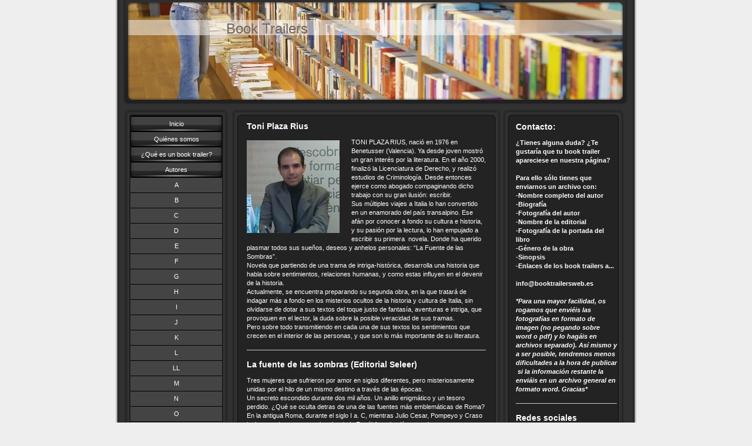

--- FILE ---
content_type: text/html; charset=UTF-8
request_url: https://www.booktrailersweb.es/autores/t/toni-plaza-rius/
body_size: 7378
content:
<!DOCTYPE html>
<html lang="es"  ><head prefix="og: http://ogp.me/ns# fb: http://ogp.me/ns/fb# business: http://ogp.me/ns/business#">
    <meta http-equiv="Content-Type" content="text/html; charset=utf-8"/>
    <meta name="generator" content="IONOS MyWebsite"/>
        
    <link rel="dns-prefetch" href="//cdn.website-start.de/"/>
    <link rel="dns-prefetch" href="//108.mod.mywebsite-editor.com"/>
    <link rel="dns-prefetch" href="https://108.sb.mywebsite-editor.com/"/>
    <link rel="shortcut icon" href="//cdn.website-start.de/favicon.ico"/>
        <title> - Toni Plaza Rius</title>
    
    

<meta name="format-detection" content="telephone=no"/>
        <meta name="keywords" content="Librería, distribuidor, de, revistas, libros, regalos, servicio, de, regalos"/>
            <meta name="description" content="Su librería de confianza que vende libros, revistas, organiza actividades culturales y dispone de servicios de entrega a domicilio y asesoramiento Book Trailers Madrid"/>
            <meta name="robots" content="index,follow"/>
        <link href="https://www.booktrailersweb.es/s/style/layout.css?1706627009" rel="stylesheet" type="text/css"/>
    <link href="https://www.booktrailersweb.es/s/style/main.css?1706627009" rel="stylesheet" type="text/css"/>
    <link href="https://www.booktrailersweb.es/s/style/font.css?1706627009" rel="stylesheet" type="text/css"/>
    <link href="//cdn.website-start.de/app/cdn/min/group/web.css?1763478093678" rel="stylesheet" type="text/css"/>
<link href="//cdn.website-start.de/app/cdn/min/moduleserver/css/es_ES/common,facebook,twitter,shoppingbasket?1763478093678" rel="stylesheet" type="text/css"/>
    <link href="https://108.sb.mywebsite-editor.com/app/logstate2-css.php?site=396730059&amp;t=1768614991" rel="stylesheet" type="text/css"/>

<script type="text/javascript">
    /* <![CDATA[ */
var stagingMode = '';
    /* ]]> */
</script>
<script src="https://108.sb.mywebsite-editor.com/app/logstate-js.php?site=396730059&amp;t=1768614991"></script>
    <script type="text/javascript">
    /* <![CDATA[ */
    var systemurl = 'https://108.sb.mywebsite-editor.com/';
    var webPath = '/';
    var proxyName = '';
    var webServerName = 'www.booktrailersweb.es';
    var sslServerUrl = 'https://www.booktrailersweb.es';
    var nonSslServerUrl = 'http://www.booktrailersweb.es';
    var webserverProtocol = 'http://';
    var nghScriptsUrlPrefix = '//108.mod.mywebsite-editor.com';
    var sessionNamespace = 'DIY_SB';
    var jimdoData = {
        cdnUrl:  '//cdn.website-start.de/',
        messages: {
            lightBox: {
    image : 'Imagen',
    of: 'de'
}

        },
        isTrial: 0,
        pageId: 920256717    };
    var script_basisID = "396730059";

    diy = window.diy || {};
    diy.web = diy.web || {};

        diy.web.jsBaseUrl = "//cdn.website-start.de/s/build/";

    diy.context = diy.context || {};
    diy.context.type = diy.context.type || 'web';
    /* ]]> */
</script>

<script type="text/javascript" src="//cdn.website-start.de/app/cdn/min/group/web.js?1763478093678" crossorigin="anonymous"></script><script type="text/javascript" src="//cdn.website-start.de/s/build/web.bundle.js?1763478093678" crossorigin="anonymous"></script><script src="//cdn.website-start.de/app/cdn/min/moduleserver/js/es_ES/common,facebook,twitter,shoppingbasket?1763478093678"></script>
<script type="text/javascript" src="https://cdn.website-start.de/proxy/apps/static/resource/dependencies/"></script><script type="text/javascript">
                    if (typeof require !== 'undefined') {
                        require.config({
                            waitSeconds : 10,
                            baseUrl : 'https://cdn.website-start.de/proxy/apps/static/js/'
                        });
                    }
                </script><script type="text/javascript" src="//cdn.website-start.de/app/cdn/min/group/pfcsupport.js?1763478093678" crossorigin="anonymous"></script>    <meta property="og:type" content="business.business"/>
    <meta property="og:url" content="https://www.booktrailersweb.es/autores/t/toni-plaza-rius/"/>
    <meta property="og:title" content=" - Toni Plaza Rius"/>
            <meta property="og:description" content="Su librería de confianza que vende libros, revistas, organiza actividades culturales y dispone de servicios de entrega a domicilio y asesoramiento Book Trailers Madrid"/>
                <meta property="og:image" content="https://www.booktrailersweb.es/s/img/emotionheader.jpg"/>
        <meta property="business:contact_data:country_name" content="España"/>
    
    
    
    
    
    
    
    
</head>


<body class="body diyBgActive  cc-pagemode-default diy-market-es_ES" data-pageid="920256717" id="page-920256717">
    
    <div class="diyw">
        <div id="container">
   
   <div id="header">
      <span id="btop"></span> 
      <span id="bright"></span> 
      <span id="bbottom"></span> 
      <span id="bleft"></span>
	 <div id="emotion">
<style type="text/css" media="all">
.diyw div#emotion-header {
        max-width: 846px;
        max-height: 170px;
                background: #eeeeee;
    }

.diyw div#emotion-header-title-bg {
    left: 0%;
    top: 20%;
    width: 100%;
    height: 15%;

    background-color: #FFFFFF;
    opacity: 0.50;
    filter: alpha(opacity = 50);
    }
.diyw img#emotion-header-logo {
    left: 1.00%;
    top: 0.00%;
    background: transparent;
                border: 1px solid #CCCCCC;
        padding: 0px;
                display: none;
    }

.diyw div#emotion-header strong#emotion-header-title {
    left: 20%;
    top: 20%;
    color: #6F6464;
        font: normal normal 24px/120% Helvetica, 'Helvetica Neue', 'Trebuchet MS', sans-serif;
}

.diyw div#emotion-no-bg-container{
    max-height: 170px;
}

.diyw div#emotion-no-bg-container .emotion-no-bg-height {
    margin-top: 20.09%;
}
</style>
<div id="emotion-header" data-action="loadView" data-params="active" data-imagescount="1">
            <img src="https://www.booktrailersweb.es/s/img/emotionheader.jpg?.846px.170px" id="emotion-header-img" alt=""/>
            
        <div id="ehSlideshowPlaceholder">
            <div id="ehSlideShow">
                <div class="slide-container">
                                        <div style="background-color: #eeeeee">
                            <img src="https://www.booktrailersweb.es/s/img/emotionheader.jpg?.846px.170px" alt=""/>
                        </div>
                                    </div>
            </div>
        </div>


        <script type="text/javascript">
        //<![CDATA[
                diy.module.emotionHeader.slideShow.init({ slides: [{"url":"https:\/\/www.booktrailersweb.es\/s\/img\/emotionheader.jpg?.846px.170px","image_alt":"","bgColor":"#eeeeee"}] });
        //]]>
        </script>

    
            
        
            
                  	<div id="emotion-header-title-bg"></div>
    
            <strong id="emotion-header-title" style="text-align: left">Book Trailers</strong>
                    <div class="notranslate">
                <svg xmlns="http://www.w3.org/2000/svg" version="1.1" id="emotion-header-title-svg" viewBox="0 0 846 170" preserveAspectRatio="xMinYMin meet"><text style="font-family:Helvetica, 'Helvetica Neue', 'Trebuchet MS', sans-serif;font-size:24px;font-style:normal;font-weight:normal;fill:#6F6464;line-height:1.2em;"><tspan x="0" style="text-anchor: start" dy="0.95em">Book Trailers</tspan></text></svg>
            </div>
            
    
    <script type="text/javascript">
    //<![CDATA[
    (function ($) {
        function enableSvgTitle() {
                        var titleSvg = $('svg#emotion-header-title-svg'),
                titleHtml = $('#emotion-header-title'),
                emoWidthAbs = 846,
                emoHeightAbs = 170,
                offsetParent,
                titlePosition,
                svgBoxWidth,
                svgBoxHeight;

                        if (titleSvg.length && titleHtml.length) {
                offsetParent = titleHtml.offsetParent();
                titlePosition = titleHtml.position();
                svgBoxWidth = titleHtml.width();
                svgBoxHeight = titleHtml.height();

                                titleSvg.get(0).setAttribute('viewBox', '0 0 ' + svgBoxWidth + ' ' + svgBoxHeight);
                titleSvg.css({
                   left: Math.roundTo(100 * titlePosition.left / offsetParent.width(), 3) + '%',
                   top: Math.roundTo(100 * titlePosition.top / offsetParent.height(), 3) + '%',
                   width: Math.roundTo(100 * svgBoxWidth / emoWidthAbs, 3) + '%',
                   height: Math.roundTo(100 * svgBoxHeight / emoHeightAbs, 3) + '%'
                });

                titleHtml.css('visibility','hidden');
                titleSvg.css('visibility','visible');
            }
        }

        
        // switch to svg title
        enableSvgTitle();
        jQuery('#emotion-header-img').one('load', enableSvgTitle)

            }(jQuery));
    //]]>
    </script>

    </div>
</div>
   </div>
   
   <div id="wrapper">
      <div id="navi">
         <span id="top"></span>
         <div id="button">
            <div class="gutter"><div class="webnavigation"><ul id="mainNav1" class="mainNav1"><li class="navTopItemGroup_1"><a data-page-id="919925537" href="https://www.booktrailersweb.es/" class="level_1"><span>Inicio</span></a></li><li class="navTopItemGroup_2"><a data-page-id="919925538" href="https://www.booktrailersweb.es/quiénes-somos/" class="level_1"><span>Quiénes somos</span></a></li><li class="navTopItemGroup_3"><a data-page-id="920404023" href="https://www.booktrailersweb.es/qué-es-un-book-trailer/" class="level_1"><span>¿Qué es un book trailer?</span></a></li><li class="navTopItemGroup_4"><a data-page-id="919925539" href="https://www.booktrailersweb.es/autores/" class="parent level_1"><span>Autores</span></a></li><li><ul id="mainNav2" class="mainNav2"><li class="navTopItemGroup_4"><a data-page-id="920023390" href="https://www.booktrailersweb.es/autores/a/" class="level_2"><span>A</span></a></li><li class="navTopItemGroup_4"><a data-page-id="920023394" href="https://www.booktrailersweb.es/autores/b/" class="level_2"><span>B</span></a></li><li class="navTopItemGroup_4"><a data-page-id="920023395" href="https://www.booktrailersweb.es/autores/c/" class="level_2"><span>C</span></a></li><li class="navTopItemGroup_4"><a data-page-id="920023396" href="https://www.booktrailersweb.es/autores/d/" class="level_2"><span>D</span></a></li><li class="navTopItemGroup_4"><a data-page-id="920023397" href="https://www.booktrailersweb.es/autores/e/" class="level_2"><span>E</span></a></li><li class="navTopItemGroup_4"><a data-page-id="920023398" href="https://www.booktrailersweb.es/autores/f/" class="level_2"><span>F</span></a></li><li class="navTopItemGroup_4"><a data-page-id="920023399" href="https://www.booktrailersweb.es/autores/g/" class="level_2"><span>G</span></a></li><li class="navTopItemGroup_4"><a data-page-id="920023400" href="https://www.booktrailersweb.es/autores/h/" class="level_2"><span>H</span></a></li><li class="navTopItemGroup_4"><a data-page-id="920023401" href="https://www.booktrailersweb.es/autores/i/" class="level_2"><span>I</span></a></li><li class="navTopItemGroup_4"><a data-page-id="920023402" href="https://www.booktrailersweb.es/autores/j/" class="level_2"><span>J</span></a></li><li class="navTopItemGroup_4"><a data-page-id="920023403" href="https://www.booktrailersweb.es/autores/k/" class="level_2"><span>K</span></a></li><li class="navTopItemGroup_4"><a data-page-id="920023404" href="https://www.booktrailersweb.es/autores/l/" class="level_2"><span>L</span></a></li><li class="navTopItemGroup_4"><a data-page-id="920023405" href="https://www.booktrailersweb.es/autores/ll/" class="level_2"><span>LL</span></a></li><li class="navTopItemGroup_4"><a data-page-id="920023391" href="https://www.booktrailersweb.es/autores/m/" class="level_2"><span>M</span></a></li><li class="navTopItemGroup_4"><a data-page-id="920023416" href="https://www.booktrailersweb.es/autores/n/" class="level_2"><span>N</span></a></li><li class="navTopItemGroup_4"><a data-page-id="920023406" href="https://www.booktrailersweb.es/autores/o/" class="level_2"><span>O</span></a></li><li class="navTopItemGroup_4"><a data-page-id="920023417" href="https://www.booktrailersweb.es/autores/p/" class="level_2"><span>P</span></a></li><li class="navTopItemGroup_4"><a data-page-id="920023418" href="https://www.booktrailersweb.es/autores/q/" class="level_2"><span>Q</span></a></li><li class="navTopItemGroup_4"><a data-page-id="920023419" href="https://www.booktrailersweb.es/autores/r/" class="level_2"><span>R</span></a></li><li class="navTopItemGroup_4"><a data-page-id="920023420" href="https://www.booktrailersweb.es/autores/s/" class="level_2"><span>S</span></a></li><li class="navTopItemGroup_4"><a data-page-id="920023421" href="https://www.booktrailersweb.es/autores/t/" class="parent level_2"><span>T</span></a></li><li><ul id="mainNav3" class="mainNav3"><li class="navTopItemGroup_4"><a data-page-id="920472333" href="https://www.booktrailersweb.es/autores/t/teo-palacios/" class="level_3"><span>Teo Palacios</span></a></li><li class="navTopItemGroup_4"><a data-page-id="920256717" href="https://www.booktrailersweb.es/autores/t/toni-plaza-rius/" class="current level_3"><span>Toni Plaza Rius</span></a></li></ul></li><li class="navTopItemGroup_4"><a data-page-id="920023422" href="https://www.booktrailersweb.es/autores/u/" class="level_2"><span>U</span></a></li><li class="navTopItemGroup_4"><a data-page-id="920023423" href="https://www.booktrailersweb.es/autores/v/" class="level_2"><span>V</span></a></li><li class="navTopItemGroup_4"><a data-page-id="920023424" href="https://www.booktrailersweb.es/autores/w/" class="level_2"><span>W</span></a></li><li class="navTopItemGroup_4"><a data-page-id="920023425" href="https://www.booktrailersweb.es/autores/x/" class="level_2"><span>X</span></a></li><li class="navTopItemGroup_4"><a data-page-id="920023426" href="https://www.booktrailersweb.es/autores/y/" class="level_2"><span>Y</span></a></li><li class="navTopItemGroup_4"><a data-page-id="920023427" href="https://www.booktrailersweb.es/autores/z/" class="level_2"><span>Z</span></a></li></ul></li><li class="navTopItemGroup_5"><a data-page-id="919925540" href="https://www.booktrailersweb.es/títulos/" class="level_1"><span>Títulos</span></a></li><li class="navTopItemGroup_6"><a data-page-id="920403922" href="https://www.booktrailersweb.es/creación-y-producción-de-book-trailers/" class="level_1"><span>Creación y producción de book trailers</span></a></li><li class="navTopItemGroup_7"><a data-page-id="920256748" href="https://www.booktrailersweb.es/libro-de-visitas/" class="level_1"><span>Libro de visitas</span></a></li><li class="navTopItemGroup_8"><a data-page-id="919925547" href="https://www.booktrailersweb.es/contacto/" class="level_1"><span>Contacto</span></a></li><li class="navTopItemGroup_9"><a data-page-id="919925549" href="https://www.booktrailersweb.es/aviso-legal/" class="level_1"><span>Aviso legal</span></a></li></ul></div></div>
         </div>
         <span id="bottom"></span>
      </div>
      <div id="content">
         <span id="ctop"></span>
         <div class="gutter">
            
        <div id="content_area">
        	<div id="content_start"></div>
        	
        
        <div id="matrix_1024550419" class="sortable-matrix" data-matrixId="1024550419"><div class="n module-type-header diyfeLiveArea "> <h1><span class="diyfeDecoration">Toni Plaza Rius</span></h1> </div><div class="n module-type-textWithImage diyfeLiveArea "> 
<div class="clearover " id="textWithImage-5785435252">
<div class="align-container imgleft" style="max-width: 100%; width: 158px;">
    <a class="imagewrapper" href="https://www.booktrailersweb.es/s/cc_images/cache_2422507210.jpg?t=1354490377" rel="lightbox[5785435252]">
        <img src="https://www.booktrailersweb.es/s/cc_images/cache_2422507210.jpg?t=1354490377" id="image_5785435252" alt="" style="width:100%"/>
    </a>


</div> 
<div class="textwrapper">
<p>TONI PLAZA RIUS, nació en 1976 en Benetusser (Valencia). Ya desde joven mostró un gran interés por la literatura. En el año 2000, finalizó la Licenciatura de Derecho, y realizó estudios de
Criminología. Desde entonces ejerce como abogado compaginando dicho trabajo con su gran ilusión: escribir.</p>
<p>Sus múltiples viajes a Italia lo han convertido en un enamorado del país transalpino. Ese afán por conocer a fondo su cultura e historia, y su pasión por la lectura, lo han empujado a escribir su
primera  novela. Donde ha querido plasmar todos sus sueños, deseos y anhelos personales: “La Fuente de las Sombras”.</p>
<p>Novela que partiendo de una trama de intriga-histórica, desarrolla una historia que habla sobre sentimientos, relaciones humanas, y como estas influyen en el devenir de la historia.</p>
<p>Actualmente, se encuentra preparando su segunda obra, en la que tratará de indagar más a fondo en los misterios ocultos de la historia y cultura de Italia, sin olvidarse de dotar a sus textos del
toque justo de fantasía, aventuras e intriga, que provoquen en el lector, la duda sobre la posible veracidad de sus tramas.</p>
<p>Pero sobre todo transmitiendo en cada una de sus textos los sentimientos que crecen en el interior de las personas, y que son lo más importante de su literatura.</p>
</div>
</div> 
<script type="text/javascript">
    //<![CDATA[
    jQuery(document).ready(function($){
        var $target = $('#textWithImage-5785435252');

        if ($.fn.swipebox && Modernizr.touch) {
            $target
                .find('a[rel*="lightbox"]')
                .addClass('swipebox')
                .swipebox();
        } else {
            $target.tinyLightbox({
                item: 'a[rel*="lightbox"]',
                cycle: false,
                hideNavigation: true
            });
        }
    });
    //]]>
</script>
 </div><div class="n module-type-hr diyfeLiveArea "> <div style="padding: 0px 0px">
    <div class="hr"></div>
</div>
 </div><div class="n module-type-header diyfeLiveArea "> <h1><span class="diyfeDecoration">La fuente de las sombras (Editorial Seleer)</span></h1> </div><div class="n module-type-text diyfeLiveArea "> <p><span>Tres mujeres que sufrieron por amor en siglos diferentes, pero misteriosamente unidas por el hilo de un mismo destino a través de las épocas.</span></p>
<p><span>Un secreto escondido durante dos mil años. Un anillo enigmático y un tesoro perdido. ¿Qué se oculta detras de una de las fuentes más emblemáticas de Roma?</span></p>
<p><span>En la antigua Roma, durante el siglo I a. C, mientras Julio Cesar, Pompeyo y Craso luchan por hacerse con el poder de la República, dos jóvenes viven un amor imposible en un mundo en el que
todo los separa.</span> <span>Sus almas lucharán por unirse más allá del tiempo.</span></p>
<p><span>Mil ochocientos años después, en el siglo XVIII, un desconocido arquitecto recibirá del Papa Clemente XII el encargo de realizar una gran obra para la ciudad de Roma, ya iniciada por el
mismísimo Bernini doscientos años atrás. Entonces una hermosa y misteriosa joven se cruzará en su vida alterando su destino.</span></p>
<p><span>En la actualidad, una joven viaja sola a Roma con la intención de salvar su matrimonio, sin sospechar que su vida está a punto de cambiar para siempre.</span></p>
<p><span>Las vidas de estas tres heroínas se entrelazarán en un apasionado juego de amor, sentimientos, pasiones sin resolver y enigmas,  en una trama llena de realidades históricas, misterios y
leyendas que conducirán al lector a un final inesperado y sorprendente.</span></p> </div><div class="n module-type-imageSubtitle diyfeLiveArea "> <div class="clearover imageSubtitle" id="imageSubtitle-5785435266">
    <div class="align-container align-left" style="max-width: 139px">
        <a class="imagewrapper" href="https://www.booktrailersweb.es/s/cc_images/cache_2422507207.jpg?t=1354490357" rel="lightbox[5785435266]">
            <img id="image_2422507207" src="https://www.booktrailersweb.es/s/cc_images/cache_2422507207.jpg?t=1354490357" alt="" style="max-width: 139px; height:auto"/>
        </a>

        
    </div>

</div>

<script type="text/javascript">
//<![CDATA[
jQuery(function($) {
    var $target = $('#imageSubtitle-5785435266');

    if ($.fn.swipebox && Modernizr.touch) {
        $target
            .find('a[rel*="lightbox"]')
            .addClass('swipebox')
            .swipebox();
    } else {
        $target.tinyLightbox({
            item: 'a[rel*="lightbox"]',
            cycle: false,
            hideNavigation: true
        });
    }
});
//]]>
</script>
 </div><div class="n module-type-hr diyfeLiveArea "> <div style="padding: 0px 0px">
    <div class="hr"></div>
</div>
 </div><div class="n module-type-header diyfeLiveArea "> <h1><span class="diyfeDecoration">Book trailer</span></h1> </div><div class="n module-type-video diyfeLiveArea "> <iframe id="videoe173a1c8217ffddb24640a4d3d462c5e" type="text/html" width="425" height="350" src="//www.youtube.com/embed/aKih5WCM6tg?fs=1&amp;wmode=opaque&amp;rel=0" frameborder="0" allowFullScreen="1"></iframe><script type="text/javascript">
/* <![CDATA[ */
(function(){
    var video = jQuery("#videoe173a1c8217ffddb24640a4d3d462c5e");
    var ratio = video.height() / video.width();
    var parent = video.parent();
    var maxWidth = Math.min(425, parent.width());
    video.width(maxWidth);
    video.height(video.width() * ratio);
})();
/* ]]> */
</script> </div></div>
        
        
        </div>
         </div>
         <span id="cbottom"></span>
      </div>
      <div id="sidebar">
         <span id="sidetop"></span>
         <div class="gutter">
            <div id="matrix_1024223876" class="sortable-matrix" data-matrixId="1024223876"><div class="n module-type-header diyfeLiveArea "> <h1><span class="diyfeDecoration">Contacto:</span></h1> </div><div class="n module-type-text diyfeLiveArea "> <p><strong>¿Tienes alguna duda? ¿Te gustaría que tu book trailer apareciese en nuestra página?</strong></p>
<p> </p>
<p><strong>Para ello sólo tienes que enviarnos un archivo con:</strong></p>
<p><strong>-Nombre completo del autor</strong></p>
<p><strong>-Biografía</strong></p>
<p><strong>-Fotografía del autor</strong></p>
<p><strong>-Nombre de la editorial</strong></p>
<p><strong>-Fotografía de la portada del libro</strong></p>
<p><strong>-Género de la obra</strong></p>
<p><strong>-Sinopsis</strong></p>
<p><strong>-Enlaces de los book trailers </strong><strong>a...</strong></p>
<p> </p>
<p><strong>info@booktrailersweb.es</strong> </p>
<p> </p>
<p><em><strong>*Para una mayor facilidad, os rogamos que enviéis las fotografías en formato de imagen (no pegando sobre word o pdf) y lo hagáis en archivos separado). Así mismo y a ser posible,
tendremos menos dificultades a la hora de publicar  si la información restante la enviáis en un archivo general en formato word. Gracias*</strong></em></p> </div><div class="n module-type-hr diyfeLiveArea "> <div style="padding: 0px 0px">
    <div class="hr"></div>
</div>
 </div><div class="n module-type-header diyfeLiveArea "> <h1><span class="diyfeDecoration">Redes sociales</span></h1> </div><div class="n module-type-remoteModule-twitter diyfeLiveArea ">             <div id="modul_5783158992_content"><div id="NGH5783158992_main">


    <div class="twitter-container">
            <div class="twitter-follow-button">
        <p class="follow-text">
        Sígueme en:        </p>
        <a target="_blank" href="http://www.twitter.com/booktrailersweb"><img src="https://www.booktrailersweb.es/proxy/static/mod/twitter/files/img/twitter-b.png" alt="Follow booktrailersweb on Twitter"/></a>
    </div>
            <div class="twitter-tweet-button">
        <p class="tweet-button-text">Twittear esta página</p>
        <a href="http://www.twitter.com/share" data-url="https://www.booktrailersweb.es/autores/t/toni-plaza-rius/" class="twitter-share-button" data-count="none" data-lang="en">Tweet</a>
    </div>
        </div>
</div>
</div><script>/* <![CDATA[ */var __NGHModuleInstanceData5783158992 = __NGHModuleInstanceData5783158992 || {};__NGHModuleInstanceData5783158992.server = 'http://108.mod.mywebsite-editor.com';__NGHModuleInstanceData5783158992.data_web = {};var m = mm[5783158992] = new Twitter(5783158992,1251,'twitter');if (m.initView_main != null) m.initView_main();/* ]]> */</script>
         </div><div class="n module-type-hr diyfeLiveArea "> <div style="padding: 0px 0px">
    <div class="hr"></div>
</div>
 </div><div class="n module-type-remoteModule-facebook diyfeLiveArea ">             <div id="modul_5783158984_content"><div id="NGH5783158984_main">
    <div class="facebook-content">
            </div>
</div>
</div><script>/* <![CDATA[ */var __NGHModuleInstanceData5783158984 = __NGHModuleInstanceData5783158984 || {};__NGHModuleInstanceData5783158984.server = 'http://108.mod.mywebsite-editor.com';__NGHModuleInstanceData5783158984.data_web = {};var m = mm[5783158984] = new Facebook(5783158984,6341,'facebook');if (m.initView_main != null) m.initView_main();/* ]]> */</script>
         </div><div class="n module-type-text diyfeLiveArea "> <p>CONTADOR DE VISITAS</p> </div></div>
         </div>
         <span id="sidebottom"></span>
      </div>
      <div class="c"></div>
   </div>
	<div id="footer">
		<div class="gutter">
         <div id="contentfooter">
    <div class="leftrow">
                    <a rel="nofollow" href="javascript:PopupFenster('https://www.booktrailersweb.es/autores/t/toni-plaza-rius/?print=1');"><img class="inline" height="14" width="18" src="//cdn.website-start.de/s/img/cc/printer.gif" alt=""/>Versión para imprimir</a> <span class="footer-separator">|</span>
                <a href="https://www.booktrailersweb.es/sitemap/">Mapa del sitio</a>
                        <br/> © Book Trailers
            </div>
    <script type="text/javascript">
        window.diy.ux.Captcha.locales = {
            generateNewCode: 'Generar nuevo código',
            enterCode: 'Introduce el código.'
        };
        window.diy.ux.Cap2.locales = {
            generateNewCode: 'Generar nuevo código',
            enterCode: 'Introduce el código.'
        };
    </script>
    <div class="rightrow">
                    <span class="loggedout">
                <a rel="nofollow" id="login" href="https://login.1and1-editor.com/396730059/www.booktrailersweb.es/es?pageId=920256717">
                    Iniciar sesión                </a>
            </span>
                
                <span class="loggedin">
            <a rel="nofollow" id="logout" href="https://108.sb.mywebsite-editor.com/app/cms/logout.php">Cerrar sesión</a> <span class="footer-separator">|</span>
            <a rel="nofollow" id="edit" href="https://108.sb.mywebsite-editor.com/app/396730059/920256717/">Editar página</a>
        </span>
    </div>
</div>
            <div id="loginbox" class="hidden">
                <script type="text/javascript">
                    /* <![CDATA[ */
                    function forgotpw_popup() {
                        var url = 'https://contrasena.1and1.es/xml/request/RequestStart';
                        fenster = window.open(url, "fenster1", "width=600,height=400,status=yes,scrollbars=yes,resizable=yes");
                        // IE8 doesn't return the window reference instantly or at all.
                        // It may appear the call failed and fenster is null
                        if (fenster && fenster.focus) {
                            fenster.focus();
                        }
                    }
                    /* ]]> */
                </script>
                                <img class="logo" src="//cdn.website-start.de/s/img/logo.gif" alt="IONOS" title="IONOS"/>

                <div id="loginboxOuter"></div>
            </div>
        

      </div>
	</div>
   <div id="footer_bg">
   </div>
</div>
<div style="height:50px;"></div>

    </div>

    
    </body>


<!-- rendered at Mon, 05 Jan 2026 20:49:16 +0100 -->
</html>
